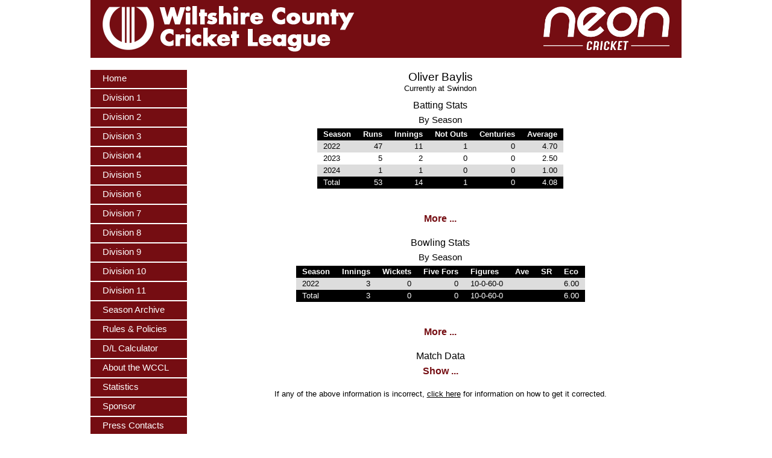

--- FILE ---
content_type: text/html; charset=UTF-8
request_url: http://wccl.org.uk/player_info.php?id=6613
body_size: 31491
content:
			<!DOCTYPE HTML>
			<html>
				<head>
					<meta charset="utf-8">
					<meta name="robots" content="index,follow" />
					<meta name="revisit-after" content="7 days" />
					<meta name="geo.region" content="GB-WIL" />
					<meta name="geo.placename" content="Wiltshire" />
					<meta name="geo.position" content="51.000000;-2.000000" />
					<meta name="ICBM" content="51.0000000, -2.000000" />
					<meta name="viewport" content="initial-scale=1.0">
					<meta name="HandheldFriendly" content="true" />
					<link rel="stylesheet" type="text/css" href="style.css?t=1740219664" />
					<script type="text/javascript" src="ajax.js"></script>
					<script type="text/javascript" src="common.js?t=1717789907"></script>
					<title>Wiltshire County Cricket League</title>
					<link rel="shortcut icon" href="favicon.ico" />
<meta name="keywords" content="Wiltshire County Cricket League" />
<meta name="description" content="Wiltshire County Cricket League" />
				</head>
				<body onLoad="start_page()">
					<div class="page_outer">
						<div class="page_header">
							<img class="wccl" src="images/wccl.png" />
							<img class="mobile_menu" onClick="open_close_mobile_menu()" src="images/menu_button.png" />
							<div class="sponsor">
								<p><a href="sponsor.php"><img src="images/neon_logo.png" /></a></p>
							</div>
						</div>
						<div class="page_body">
							<div class="menu" id="menu">
								<div class="menu_item" onClick="goto_page( 'index.php' )">
<p><a href="index.php">Home</a></p>
</div>
<div class="menu_separator"></div>
<div class="menu_item" onClick="goto_page( 'fixtures.php?preseason=1&id=329' )">
<p><a href="fixtures.php?preseason=1&id=329">Division 1</a></p>
</div>
<div class="menu_separator"></div>
<div class="menu_item" onClick="goto_page( 'fixtures.php?preseason=1&id=332' )">
<p><a href="fixtures.php?preseason=1&id=332">Division 2</a></p>
</div>
<div class="menu_separator"></div>
<div class="menu_item" onClick="goto_page( 'fixtures.php?preseason=1&id=326' )">
<p><a href="fixtures.php?preseason=1&id=326">Division 3</a></p>
</div>
<div class="menu_separator"></div>
<div class="menu_item" onClick="goto_page( 'fixtures.php?preseason=1&id=324' )">
<p><a href="fixtures.php?preseason=1&id=324">Division 4</a></p>
</div>
<div class="menu_separator"></div>
<div class="menu_item" onClick="goto_page( 'fixtures.php?preseason=1&id=334' )">
<p><a href="fixtures.php?preseason=1&id=334">Division 5</a></p>
</div>
<div class="menu_separator"></div>
<div class="menu_item" onClick="goto_page( 'fixtures.php?preseason=1&id=327' )">
<p><a href="fixtures.php?preseason=1&id=327">Division 6</a></p>
</div>
<div class="menu_separator"></div>
<div class="menu_item" onClick="goto_page( 'fixtures.php?preseason=1&id=331' )">
<p><a href="fixtures.php?preseason=1&id=331">Division 7</a></p>
</div>
<div class="menu_separator"></div>
<div class="menu_item" onClick="goto_page( 'fixtures.php?preseason=1&id=330' )">
<p><a href="fixtures.php?preseason=1&id=330">Division 8</a></p>
</div>
<div class="menu_separator"></div>
<div class="menu_item" onClick="goto_page( 'fixtures.php?preseason=1&id=325' )">
<p><a href="fixtures.php?preseason=1&id=325">Division 9</a></p>
</div>
<div class="menu_separator"></div>
<div class="menu_item" onClick="goto_page( 'fixtures.php?preseason=1&id=328' )">
<p><a href="fixtures.php?preseason=1&id=328">Division 10</a></p>
</div>
<div class="menu_separator"></div>
<div class="menu_item" onClick="goto_page( 'fixtures.php?preseason=1&id=333' )">
<p><a href="fixtures.php?preseason=1&id=333">Division 11</a></p>
</div>
<div class="menu_separator"></div>
<div class="menu_item" onClick="goto_page( 'season.php' )">
<p><a href="season.php">Season Archive</a></p>
</div>
<div class="menu_separator"></div>
<div class="menu_item" onClick="goto_page( 'league_rules.php' )">
<p><a href="league_rules.php">Rules &amp; Policies</a></p>
</div>
<div class="menu_separator"></div>
<div class="menu_item" onClick="goto_page( 'dl/' )">
<p><a href="dl/">D/L Calculator</a></p>
</div>
<div class="menu_separator"></div>
<div class="menu_item" onClick="goto_page( 'about.php' )">
<p><a href="about.php">About the WCCL</a></p>
</div>
<div class="menu_separator"></div>
<div class="menu_item" onClick="goto_page( 'statistics.php' )">
<p><a href="statistics.php">Statistics</a></p>
</div>
<div class="menu_separator"></div>
<div class="menu_item" onClick="goto_page( 'sponsor.php' )">
<p><a href="sponsor.php">Sponsor</a></p>
</div>
<div class="menu_separator"></div>
<div class="menu_item" onClick="goto_page( 'press.php' )">
<p><a href="press.php">Press Contacts</a></p>
</div>
<div class="menu_separator"></div>
<div class="menu_item" onClick="goto_page( 'contact_us.php' )">
<p><a href="contact_us.php">Contact the WCCL</a></p>
</div>
<div class="menu_separator"></div>
<div class="menu_item" onClick="goto_page( 'login.php' )">
<p><a href="login.php">Log In</a></p>
</div>
<div class="menu_separator"></div>
							</div>
							<div class="page_body_inner">
								<div class="page_content" style="min-height: 692px">
																		<h1 class="centred_title" style="padding-bottom: 0px">Oliver Baylis</h1>
<p style="text-align: center; padding-bottom: 10px">Currently at Swindon</p>
<h2 class="centred_title">Batting Stats</h2>
<div class="club_member_matches">
<h3 class="centred_title">By Season</h3>
<table class="player_batting_table managed_table" cellpadding=0 cellspacing=0>
<tr class="header_row">
<th>Season</th>
<th>Runs</th>
<th>Inn<span class="display_640px">ings</span></th>
<th class="not_outs"><span class="display_640px">Not Outs</span><span class="no_display_640px">N.O.</span></th>
<th class="centuries"><span class="display_640px">Centuries</span><span class="no_display_640px">100s</span></th>
<th>Ave<span class="display_640px">rage</span></th>
</tr>
<tr class="row1">
<td>2022</td>
<td class="numeric">47</td>
<td class="numeric">11</td>
<td class="not_outs numeric">1</td>
<td class="centuries numeric">0</td>
<td class="numeric">4.70</td>
</tr>
<tr class="row0">
<td>2023</td>
<td class="numeric">5</td>
<td class="numeric">2</td>
<td class="not_outs numeric">0</td>
<td class="centuries numeric">0</td>
<td class="numeric">2.50</td>
</tr>
<tr class="row1">
<td>2024</td>
<td class="numeric">1</td>
<td class="numeric">1</td>
<td class="not_outs numeric">0</td>
<td class="centuries numeric">0</td>
<td class="numeric">1.00</td>
</tr>
<tr class="total_row">
<td>Total</td>
<td class="numeric">53</td>
<td class="numeric">14</td>
<td class="not_outs numeric">1</td>
<td class="centuries numeric">0</td>
<td class="numeric">4.08</td>
</tr>
</table>
</div>
<div class="moreable" id="batting_more">
<div class="club_member_matches">
<h3 class="centred_title">By Team</h3>
<table class="player_batting_table managed_table" cellpadding=0 cellspacing=0>
<tr class="header_row">
<th>Team</th>
<th>Runs</th>
<th>Inn<span class="display_640px">ings</span></th>
<th class="not_outs"><span class="display_640px">Not Outs</span><span class="no_display_640px">N.O.</span></th>
<th class="centuries"><span class="display_640px">Centuries</span><span class="no_display_640px">100s</span></th>
<th>Ave<span class="display_640px">rage</span></th>
</tr>
<tr class="row1">
<td>Swindon 4</td>
<td class="numeric">6</td>
<td class="numeric">2</td>
<td class="not_outs numeric">1</td>
<td class="centuries numeric">0</td>
<td class="numeric">6.00</td>
</tr>
<tr class="row0">
<td>Swindon 5</td>
<td class="numeric">47</td>
<td class="numeric">12</td>
<td class="not_outs numeric">0</td>
<td class="centuries numeric">0</td>
<td class="numeric">3.92</td>
</tr>
<tr class="total_row">
<td>Total</td>
<td class="numeric">53</td>
<td class="numeric">14</td>
<td class="not_outs numeric">1</td>
<td class="centuries numeric">0</td>
<td class="numeric">4.08</td>
</tr>
</table>
</div>
<div class="club_member_matches">
<h3 class="centred_title">By Season & Team</h3>
<table class="player_batting_table managed_table" cellpadding=0 cellspacing=0>
<tr class="header_row">
<th>Season & Team</th>
<th>Runs</th>
<th>Inn<span class="display_640px">ings</span></th>
<th class="not_outs"><span class="display_640px">Not Outs</span><span class="no_display_640px">N.O.</span></th>
<th class="centuries"><span class="display_640px">Centuries</span><span class="no_display_640px">100s</span></th>
<th>Ave<span class="display_640px">rage</span></th>
</tr>
<tr class="row1">
<td>2022 Swindon 4</td>
<td class="numeric">6</td>
<td class="numeric">2</td>
<td class="not_outs numeric">1</td>
<td class="centuries numeric">0</td>
<td class="numeric">6.00</td>
</tr>
<tr class="row0">
<td>2022 Swindon 5</td>
<td class="numeric">41</td>
<td class="numeric">9</td>
<td class="not_outs numeric">0</td>
<td class="centuries numeric">0</td>
<td class="numeric">4.56</td>
</tr>
<tr class="row1">
<td>2023 Swindon 5</td>
<td class="numeric">5</td>
<td class="numeric">2</td>
<td class="not_outs numeric">0</td>
<td class="centuries numeric">0</td>
<td class="numeric">2.50</td>
</tr>
<tr class="row0">
<td>2024 Swindon 5</td>
<td class="numeric">1</td>
<td class="numeric">1</td>
<td class="not_outs numeric">0</td>
<td class="centuries numeric">0</td>
<td class="numeric">1.00</td>
</tr>
<tr class="total_row">
<td>Total</td>
<td class="numeric">53</td>
<td class="numeric">14</td>
<td class="not_outs numeric">1</td>
<td class="centuries numeric">0</td>
<td class="numeric">4.08</td>
</tr>
</table>
</div>
<div class="club_member_matches">
<h3 class="centred_title">By Home/Away</h3>
<table class="player_batting_table managed_table" cellpadding=0 cellspacing=0>
<tr class="header_row">
<th>Home/Away</th>
<th>Runs</th>
<th>Inn<span class="display_640px">ings</span></th>
<th class="not_outs"><span class="display_640px">Not Outs</span><span class="no_display_640px">N.O.</span></th>
<th class="centuries"><span class="display_640px">Centuries</span><span class="no_display_640px">100s</span></th>
<th>Ave<span class="display_640px">rage</span></th>
</tr>
<tr class="row1">
<td>Home</td>
<td class="numeric">39</td>
<td class="numeric">9</td>
<td class="not_outs numeric">0</td>
<td class="centuries numeric">0</td>
<td class="numeric">4.33</td>
</tr>
<tr class="row0">
<td>Away</td>
<td class="numeric">14</td>
<td class="numeric">5</td>
<td class="not_outs numeric">1</td>
<td class="centuries numeric">0</td>
<td class="numeric">3.50</td>
</tr>
<tr class="total_row">
<td>Total</td>
<td class="numeric">53</td>
<td class="numeric">14</td>
<td class="not_outs numeric">1</td>
<td class="centuries numeric">0</td>
<td class="numeric">4.08</td>
</tr>
</table>
</div>
<div class="club_member_matches">
<h3 class="centred_title">By Result</h3>
<table class="player_batting_table managed_table" cellpadding=0 cellspacing=0>
<tr class="header_row">
<th>Result</th>
<th>Runs</th>
<th>Inn<span class="display_640px">ings</span></th>
<th class="not_outs"><span class="display_640px">Not Outs</span><span class="no_display_640px">N.O.</span></th>
<th class="centuries"><span class="display_640px">Centuries</span><span class="no_display_640px">100s</span></th>
<th>Ave<span class="display_640px">rage</span></th>
</tr>
<tr class="row1">
<td>Lost</td>
<td class="numeric">53</td>
<td class="numeric">14</td>
<td class="not_outs numeric">1</td>
<td class="centuries numeric">0</td>
<td class="numeric">4.08</td>
</tr>
<tr class="total_row">
<td>Total</td>
<td class="numeric">53</td>
<td class="numeric">14</td>
<td class="not_outs numeric">1</td>
<td class="centuries numeric">0</td>
<td class="numeric">4.08</td>
</tr>
</table>
</div>
<div class="club_member_matches">
<h3 class="centred_title">By <span class="display_640px">Batting </span>Position</h3>
<table class="player_batting_table managed_table" cellpadding=0 cellspacing=0>
<tr class="header_row">
<th><span class="display_640px">Batting </span>Position</th>
<th>Runs</th>
<th>Inn<span class="display_640px">ings</span></th>
<th class="not_outs"><span class="display_640px">Not Outs</span><span class="no_display_640px">N.O.</span></th>
<th class="centuries"><span class="display_640px">Centuries</span><span class="no_display_640px">100s</span></th>
<th>Ave<span class="display_640px">rage</span></th>
</tr>
<tr class="row1">
<td>1</td>
<td class="numeric">19</td>
<td class="numeric">4</td>
<td class="not_outs numeric">0</td>
<td class="centuries numeric">0</td>
<td class="numeric">4.75</td>
</tr>
<tr class="row0">
<td>2</td>
<td class="numeric">5</td>
<td class="numeric">3</td>
<td class="not_outs numeric">0</td>
<td class="centuries numeric">0</td>
<td class="numeric">1.67</td>
</tr>
<tr class="row1">
<td>3</td>
<td class="numeric">0</td>
<td class="numeric">1</td>
<td class="not_outs numeric">0</td>
<td class="centuries numeric">0</td>
<td class="numeric">0.00</td>
</tr>
<tr class="row0">
<td>4</td>
<td class="numeric">0</td>
<td class="numeric">1</td>
<td class="not_outs numeric">0</td>
<td class="centuries numeric">0</td>
<td class="numeric">0.00</td>
</tr>
<tr class="row1">
<td>5</td>
<td class="numeric">19</td>
<td class="numeric">3</td>
<td class="not_outs numeric">0</td>
<td class="centuries numeric">0</td>
<td class="numeric">6.33</td>
</tr>
<tr class="row0">
<td>9</td>
<td class="numeric">5</td>
<td class="numeric">1</td>
<td class="not_outs numeric">1</td>
<td class="centuries numeric">0</td>
<td class="numeric"></td>
</tr>
<tr class="row1">
<td>11</td>
<td class="numeric">5</td>
<td class="numeric">1</td>
<td class="not_outs numeric">0</td>
<td class="centuries numeric">0</td>
<td class="numeric">5.00</td>
</tr>
<tr class="total_row">
<td>Total</td>
<td class="numeric">53</td>
<td class="numeric">14</td>
<td class="not_outs numeric">1</td>
<td class="centuries numeric">0</td>
<td class="numeric">4.08</td>
</tr>
</table>
</div>
<div class="club_member_matches">
<h3 class="centred_title">By <span class="display_640px">Mode of Dismissal</span><span class="no_display_640px">How Out</span></h3>
<table class="player_batting_table managed_table" cellpadding=0 cellspacing=0>
<tr class="header_row">
<th><span class="display_640px">Mode of Dismissal</span><span class="no_display_640px">How Out</span></th>
<th>Runs</th>
<th>Inn<span class="display_640px">ings</span></th>
<th class="not_outs"><span class="display_640px">Not Outs</span><span class="no_display_640px">N.O.</span></th>
<th class="centuries"><span class="display_640px">Centuries</span><span class="no_display_640px">100s</span></th>
<th>Ave<span class="display_640px">rage</span></th>
</tr>
<tr class="row1">
<td>Not Out</td>
<td class="numeric">5</td>
<td class="numeric">1</td>
<td class="not_outs numeric">1</td>
<td class="centuries numeric">0</td>
<td class="numeric"></td>
</tr>
<tr class="row0">
<td>Bowled</td>
<td class="numeric">20</td>
<td class="numeric">7</td>
<td class="not_outs numeric">0</td>
<td class="centuries numeric">0</td>
<td class="numeric">2.86</td>
</tr>
<tr class="row1">
<td>LBW</td>
<td class="numeric">0</td>
<td class="numeric">1</td>
<td class="not_outs numeric">0</td>
<td class="centuries numeric">0</td>
<td class="numeric">0.00</td>
</tr>
<tr class="row0">
<td>Caught Keeper</td>
<td class="numeric">3</td>
<td class="numeric">1</td>
<td class="not_outs numeric">0</td>
<td class="centuries numeric">0</td>
<td class="numeric">3.00</td>
</tr>
<tr class="row1">
<td>Caught Fielder</td>
<td class="numeric">1</td>
<td class="numeric">2</td>
<td class="not_outs numeric">0</td>
<td class="centuries numeric">0</td>
<td class="numeric">0.50</td>
</tr>
<tr class="row0">
<td>Run Out</td>
<td class="numeric">24</td>
<td class="numeric">2</td>
<td class="not_outs numeric">0</td>
<td class="centuries numeric">0</td>
<td class="numeric">12.00</td>
</tr>
<tr class="total_row">
<td>Total</td>
<td class="numeric">53</td>
<td class="numeric">14</td>
<td class="not_outs numeric">1</td>
<td class="centuries numeric">0</td>
<td class="numeric">4.08</td>
</tr>
</table>
</div>
<p class="more_less" onClick="open_close_more( 'batting' )">Less ...</p>
</div>
<p class="more_less" id="batting_more_less" onClick="open_close_more( 'batting' )">More ...</p>
<h2 class="centred_title">Bowling Stats</h2>
<div class="club_member_matches">
<h3 class="centred_title">By Season</h3>
<table class="player_bowling_table managed_table" cellpadding=0 cellspacing=0>
<tr class="header_row">
<th class="title">Season</th>
<th class="innings">Inn<span class="display_480px">ings</span></th>
<th class="wickets"><span class="display_480px">Wickets</span><span class="no_display_480px">Wkt</span></th>
<th class="five_fors">Five Fors</th>
<th class="figures">Figures</th>
<th class="average">Ave</th>
<th class="strike_rate">SR</th>
<th class="economy">Eco</th>
</tr>
<tr class="row1">
<td class="title">2022</td>
<td class="innings numeric">3</td>
<td class="wickets numeric">0</td>
<td class="five_fors numeric">0</td>
<td class="figures numeric">10-0-60-0</td>
<td class="average numeric"></td>
<td class="strike_rate numeric"></td>
<td class="economy numeric">6.00</td>
</tr>
<tr class="total_row">
<td class="title">Total</td>
<td class="innings numeric">3</td>
<td class="wickets numeric">0</td>
<td class="five_fors numeric">0</td>
<td class="figures numeric">10-0-60-0</td>
<td class="average numeric"></td>
<td class="strike_rate numeric"></td>
<td class="economy numeric">6.00</td>
</tr>
</table>
</div>
<div class="moreable" id="bowling_more">
<div class="club_member_matches">
<h3 class="centred_title">By Team</h3>
<table class="player_bowling_table managed_table" cellpadding=0 cellspacing=0>
<tr class="header_row">
<th class="title">Team</th>
<th class="innings">Inn<span class="display_480px">ings</span></th>
<th class="wickets"><span class="display_480px">Wickets</span><span class="no_display_480px">Wkt</span></th>
<th class="five_fors">Five Fors</th>
<th class="figures">Figures</th>
<th class="average">Ave</th>
<th class="strike_rate">SR</th>
<th class="economy">Eco</th>
</tr>
<tr class="row1">
<td class="title">Swindon 5</td>
<td class="innings numeric">3</td>
<td class="wickets numeric">0</td>
<td class="five_fors numeric">0</td>
<td class="figures numeric">10-0-60-0</td>
<td class="average numeric"></td>
<td class="strike_rate numeric"></td>
<td class="economy numeric">6.00</td>
</tr>
<tr class="total_row">
<td class="title">Total</td>
<td class="innings numeric">3</td>
<td class="wickets numeric">0</td>
<td class="five_fors numeric">0</td>
<td class="figures numeric">10-0-60-0</td>
<td class="average numeric"></td>
<td class="strike_rate numeric"></td>
<td class="economy numeric">6.00</td>
</tr>
</table>
</div>
<div class="club_member_matches">
<h3 class="centred_title">By <span class="display_480px">Season & Team</span><span class="no_display_480px">S/T</span></h3>
<table class="player_bowling_table managed_table" cellpadding=0 cellspacing=0>
<tr class="header_row">
<th class="title"><span class="display_480px">Season & Team</span><span class="no_display_480px">S/T</span></th>
<th class="innings">Inn<span class="display_480px">ings</span></th>
<th class="wickets"><span class="display_480px">Wickets</span><span class="no_display_480px">Wkt</span></th>
<th class="five_fors">Five Fors</th>
<th class="figures">Figures</th>
<th class="average">Ave</th>
<th class="strike_rate">SR</th>
<th class="economy">Eco</th>
</tr>
<tr class="row1">
<td class="title">2022 Swindon 5</td>
<td class="innings numeric">3</td>
<td class="wickets numeric">0</td>
<td class="five_fors numeric">0</td>
<td class="figures numeric">10-0-60-0</td>
<td class="average numeric"></td>
<td class="strike_rate numeric"></td>
<td class="economy numeric">6.00</td>
</tr>
<tr class="total_row">
<td class="title">Total</td>
<td class="innings numeric">3</td>
<td class="wickets numeric">0</td>
<td class="five_fors numeric">0</td>
<td class="figures numeric">10-0-60-0</td>
<td class="average numeric"></td>
<td class="strike_rate numeric"></td>
<td class="economy numeric">6.00</td>
</tr>
</table>
</div>
<div class="club_member_matches">
<h3 class="centred_title">By <span class="display_480px">Home/Away</span><span class="no_display_480px">H/A</span></h3>
<table class="player_bowling_table managed_table" cellpadding=0 cellspacing=0>
<tr class="header_row">
<th class="title"><span class="display_480px">Home/Away</span><span class="no_display_480px">H/A</span></th>
<th class="innings">Inn<span class="display_480px">ings</span></th>
<th class="wickets"><span class="display_480px">Wickets</span><span class="no_display_480px">Wkt</span></th>
<th class="five_fors">Five Fors</th>
<th class="figures">Figures</th>
<th class="average">Ave</th>
<th class="strike_rate">SR</th>
<th class="economy">Eco</th>
</tr>
<tr class="row1">
<td class="title">Home</td>
<td class="innings numeric">1</td>
<td class="wickets numeric">0</td>
<td class="five_fors numeric">0</td>
<td class="figures numeric">3-0-14-0</td>
<td class="average numeric"></td>
<td class="strike_rate numeric"></td>
<td class="economy numeric">4.67</td>
</tr>
<tr class="row0">
<td class="title">Away</td>
<td class="innings numeric">2</td>
<td class="wickets numeric">0</td>
<td class="five_fors numeric">0</td>
<td class="figures numeric">7-0-46-0</td>
<td class="average numeric"></td>
<td class="strike_rate numeric"></td>
<td class="economy numeric">6.57</td>
</tr>
<tr class="total_row">
<td class="title">Total</td>
<td class="innings numeric">3</td>
<td class="wickets numeric">0</td>
<td class="five_fors numeric">0</td>
<td class="figures numeric">10-0-60-0</td>
<td class="average numeric"></td>
<td class="strike_rate numeric"></td>
<td class="economy numeric">6.00</td>
</tr>
</table>
</div>
<div class="club_member_matches">
<h3 class="centred_title">By Result</h3>
<table class="player_bowling_table managed_table" cellpadding=0 cellspacing=0>
<tr class="header_row">
<th class="title">Result</th>
<th class="innings">Inn<span class="display_480px">ings</span></th>
<th class="wickets"><span class="display_480px">Wickets</span><span class="no_display_480px">Wkt</span></th>
<th class="five_fors">Five Fors</th>
<th class="figures">Figures</th>
<th class="average">Ave</th>
<th class="strike_rate">SR</th>
<th class="economy">Eco</th>
</tr>
<tr class="row1">
<td class="title">Lost</td>
<td class="innings numeric">3</td>
<td class="wickets numeric">0</td>
<td class="five_fors numeric">0</td>
<td class="figures numeric">10-0-60-0</td>
<td class="average numeric"></td>
<td class="strike_rate numeric"></td>
<td class="economy numeric">6.00</td>
</tr>
<tr class="total_row">
<td class="title">Total</td>
<td class="innings numeric">3</td>
<td class="wickets numeric">0</td>
<td class="five_fors numeric">0</td>
<td class="figures numeric">10-0-60-0</td>
<td class="average numeric"></td>
<td class="strike_rate numeric"></td>
<td class="economy numeric">6.00</td>
</tr>
</table>
</div>
<div class="club_member_matches">
<h3 class="centred_title">By <span class="display_480px">Bowling Position</span><span class="no_display_480px">Pos</span></h3>
<table class="player_bowling_table managed_table" cellpadding=0 cellspacing=0>
<tr class="header_row">
<th class="title"><span class="display_480px">Bowling Position</span><span class="no_display_480px">Pos</span></th>
<th class="innings">Inn<span class="display_480px">ings</span></th>
<th class="wickets"><span class="display_480px">Wickets</span><span class="no_display_480px">Wkt</span></th>
<th class="five_fors">Five Fors</th>
<th class="figures">Figures</th>
<th class="average">Ave</th>
<th class="strike_rate">SR</th>
<th class="economy">Eco</th>
</tr>
<tr class="row1">
<td class="title">6</td>
<td class="innings numeric">2</td>
<td class="wickets numeric">0</td>
<td class="five_fors numeric">0</td>
<td class="figures numeric">8-0-39-0</td>
<td class="average numeric"></td>
<td class="strike_rate numeric"></td>
<td class="economy numeric">4.88</td>
</tr>
<tr class="row0">
<td class="title">8</td>
<td class="innings numeric">1</td>
<td class="wickets numeric">0</td>
<td class="five_fors numeric">0</td>
<td class="figures numeric">2-0-21-0</td>
<td class="average numeric"></td>
<td class="strike_rate numeric"></td>
<td class="economy numeric">10.50</td>
</tr>
<tr class="total_row">
<td class="title">Total</td>
<td class="innings numeric">3</td>
<td class="wickets numeric">0</td>
<td class="five_fors numeric">0</td>
<td class="figures numeric">10-0-60-0</td>
<td class="average numeric"></td>
<td class="strike_rate numeric"></td>
<td class="economy numeric">6.00</td>
</tr>
</table>
</div>
<p class="more_less" onClick="open_close_more( 'bowling' )">Less ...</p>
</div>
<p class="more_less" id="bowling_more_less" onClick="open_close_more( 'bowling' )">More ...</p>
<h2 class="centred_title">Match Data</h2>
<div class="moreable" id="match_data_more">
<div class="club_member_matches">
<h3 class="centred_title">Matches Played</h3>
<table class="player_match_stats managed_table" cellpadding=0 cellspacing=0>
<tr class="header_row">
<th class="formatted_match_date">Date</th>
<th class="match_description">Match</th>
<th class="batting_position">Pos</th>
<th class="score">Score</th>
<th class="how_out">How Out</th>
<th class="bowling_figures">Bowling</th>
<th class="hattricks">Hattrick?</th>
</tr>
<tr class="row1">
<td class="formatted_match_date">07 May 2022</td>
<td class="match_description">Swindon 5 v Marlborough 4</td>
<td class="batting_position">1</td>
<td class="score">6</td>
<td class="how_out">Run Out</td>
<td class="bowling_figures"></td>
<td class="hattricks">No</td>
</tr>
<tr class="row0">
<td class="formatted_match_date">14 May 2022</td>
<td class="match_description">Royal Wootton Bassett 3 v Swindon 5</td>
<td class="batting_position">1</td>
<td class="score">3</td>
<td class="how_out">Caught Keeper</td>
<td class="bowling_figures">5.0-0-25-0</td>
<td class="hattricks">No</td>
</tr>
<tr class="row1">
<td class="formatted_match_date">21 May 2022</td>
<td class="match_description">Swindon 5 v Wanborough 3</td>
<td class="batting_position">1</td>
<td class="score">9</td>
<td class="how_out">Bowled</td>
<td class="bowling_figures">3.0-0-14-0</td>
<td class="hattricks">No</td>
</tr>
<tr class="row0">
<td class="formatted_match_date">18 Jun 2022</td>
<td class="match_description">Biddestone 3 v Swindon 4</td>
<td class="batting_position">2</td>
<td class="score">1</td>
<td class="how_out">Bowled</td>
<td class="bowling_figures"></td>
<td class="hattricks">No</td>
</tr>
<tr class="row1">
<td class="formatted_match_date">25 Jun 2022</td>
<td class="match_description">Swindon 5 v Wanborough 2</td>
<td class="batting_position">1</td>
<td class="score">1</td>
<td class="how_out">Bowled</td>
<td class="bowling_figures"></td>
<td class="hattricks">No</td>
</tr>
<tr class="row0">
<td class="formatted_match_date">02 Jul 2022</td>
<td class="match_description">Swindon Super Strikers v Swindon 5</td>
<td class="batting_position">2</td>
<td class="score">0</td>
<td class="how_out">Bowled</td>
<td class="bowling_figures">2.0-0-21-0</td>
<td class="hattricks">No</td>
</tr>
<tr class="row1">
<td class="formatted_match_date">16 Jul 2022</td>
<td class="match_description">Swindon 5 v Royal Wootton Bassett 3</td>
<td class="batting_position">3</td>
<td class="score">0</td>
<td class="how_out">Bowled</td>
<td class="bowling_figures"></td>
<td class="hattricks">No</td>
</tr>
<tr class="row0">
<td class="formatted_match_date">30 Jul 2022</td>
<td class="match_description">Swindon 5 v Goatacre 4</td>
<td class="batting_position">2</td>
<td class="score">4</td>
<td class="how_out">Bowled</td>
<td class="bowling_figures"></td>
<td class="hattricks">No</td>
</tr>
<tr class="row1">
<td class="formatted_match_date">13 Aug 2022</td>
<td class="match_description">Swindon 5 v Marlborough 3</td>
<td class="batting_position">5</td>
<td class="score">18</td>
<td class="how_out">Run Out</td>
<td class="bowling_figures"></td>
<td class="hattricks">No</td>
</tr>
<tr class="row0">
<td class="formatted_match_date">27 Aug 2022</td>
<td class="match_description">Bishops Cannings v Swindon 4</td>
<td class="batting_position">9</td>
<td class="score">5</td>
<td class="how_out">Not Out</td>
<td class="bowling_figures"></td>
<td class="hattricks">No</td>
</tr>
<tr class="row1">
<td class="formatted_match_date">03 Sep 2022</td>
<td class="match_description">Swindon 5 v Swindon Super Strikers</td>
<td class="batting_position">4</td>
<td class="score">0</td>
<td class="how_out">LBW</td>
<td class="bowling_figures"></td>
<td class="hattricks">No</td>
</tr>
<tr class="row0">
<td class="formatted_match_date">20 May 2023</td>
<td class="match_description">Swindon 5 v Wanborough 2</td>
<td class="batting_position">5</td>
<td class="score">0</td>
<td class="how_out">Caught Fielder</td>
<td class="bowling_figures"></td>
<td class="hattricks">No</td>
</tr>
<tr class="row1">
<td class="formatted_match_date">19 Aug 2023</td>
<td class="match_description">Swindon Super Strikers 2 v Swindon 5</td>
<td class="batting_position">11</td>
<td class="score">5</td>
<td class="how_out">Bowled</td>
<td class="bowling_figures"></td>
<td class="hattricks">No</td>
</tr>
<tr class="row0">
<td class="formatted_match_date">04 May 2024</td>
<td class="match_description">Swindon 5 v Devizes 3</td>
<td class="batting_position">5</td>
<td class="score">1</td>
<td class="how_out">Caught Fielder</td>
<td class="bowling_figures"></td>
<td class="hattricks">No</td>
</tr>
</table>
</div>
<div class="club_member_matches">
<h3 class="centred_title">Fielding Dismissals</h3>
<table class="player_fielding_dismissals managed_table" cellpadding=0 cellspacing=0>
<tr class="header_row">
<th class="match_date">Date</th>
<th>Match</th>
<th>How Out</th>
<th>Bowler</th>
<th>Batsman</th>
<th class="score">Score</th>
</tr>
<tr class="row1">
<td class="match_date">21 May 2022</td>
<td>Swindon 5 v Wanborough 3</td>
<td>Caught Fielder</td>
<td>Krishna Sharma</td>
<td>Thomas Stepp</td>
<td class="score">5</td>
</tr>
</table>
</div>
<div class="club_member_matches">
<h3 class="centred_title">Matches Umpired</h3>
<p style="text-align: center">No matches umpired</p>
</div>
<p class="more_less" onClick="open_close_more( 'match_data' )">Hide ...</p>
</div>
<p class="more_less" id="match_data_more_less" onClick="open_close_more( 'match_data' )">Show ...</p>
<p style="text-align: center">If any of the above information is incorrect, <a href="stats_correction.php">click here</a> for information on how to get it corrected.</p>
								</div>
							</div>
						</div>
					</div>
<input type="hidden" name="page_type" id="page_type" value=""><input type="hidden" name="page" id="page" value="player_info">				</body>
			</html>


--- FILE ---
content_type: application/javascript
request_url: http://wccl.org.uk/common.js?t=1717789907
body_size: 39884
content:
var page_loaded = false;
var current_division = 0;
var player_selected = new Array( 0, 0 );
var ajax_form_saving = false;
var check_unseconded_proposals_timer = 0;
var sending_contact_form = false;

function goto_page( page )
{
	window.location.href = page;
}

function reload_page_with_param( param_name, param_value )
{
	if ( window.location.href.indexOf( '?' ) == -1 )
	{
		window.location.href += '?' + param_name + '=' + param_value;
	}
	else
	{
		window.location.href += '&' + param_name + '=' + param_value;
	}
}

function set_opacity( opacity_object, opacity_percent )
{
	opacity_object.style.opacity = opacity_percent / 100;
	
	if ( opacity_percent == 100 )
	{
		opacity_object.style.filter = '';
	}
	else
	{
		opacity_object.style.filter = 'progid:DXImageTransform.Microsoft.Alpha(Opacity=' + String( opacity_percent ) + ')';
	}

	if ( opacity_percent == 0 )
	{
		opacity_object.style.visibility = 'hidden';
	}
	else
	{
		opacity_object.style.visibility = 'visible';
	}
}

function set_cookie( cookie_name, value, expiry_days )
{
	var expiry_date = new Date();
	var cookie_value;
	
	expiry_date.setDate( expiry_date.getDate() + expiry_days );
	cookie_value = escape( value ) + ( ( expiry_days == null ) ? "" : "; expires=" + expiry_date.toUTCString() );
	document.cookie = cookie_name + "=" + cookie_value;
}

function get_cookie( required_cookie_name )
{
	var cookie_counter;
	var cookie_name;
	var cookie_value;
	var ARRcookies = document.cookie.split( ";" );

	for ( cookie_counter = 0; cookie_counter < ARRcookies.length; cookie_counter++ )
	{
		cookie_name = ARRcookies[ cookie_counter ].substr( 0, ARRcookies[ cookie_counter ].indexOf( "=" ) );
		cookie_name = cookie_name.replace( /^\s+|\s+$/g, "" );

		cookie_value = ARRcookies[ cookie_counter ].substr( ARRcookies[ cookie_counter ].indexOf( "=" ) + 1 );
		
		if ( cookie_name == required_cookie_name )
		{
			cookie_value = cookie_value.replace( /\+/g, ' ' );
			return unescape( cookie_value );
		}
	}
}

function get_combobox_value( element_id )
{
	element = document.getElementById( element_id );

	return element.options[ element.selectedIndex ].value;
}

function set_combobox_value( combobox_id, new_value )
{
	combobox_element = document.getElementById( combobox_id );

	for ( option_counter = 0; option_counter < combobox_element.options.length; option_counter++ )
	{
		if ( combobox_element.options[ option_counter ].value == new_value )
		{
			combobox_element.selectedIndex = option_counter;
		}
	}
}

function start_page()
{
	if ( page_loaded == false )
	{
		page_loaded = true;

		page_type_value = document.getElementById( 'page_type' ).value;
	}
}

function confirm_delete( item_id, item_description )
{
	if ( window.confirm( 'Are you sure you want to delete this ' + item_description + '?' ) )
	{
		reload_page_with_param( 'delete_id', item_id );
	}
}

function on_change_bat_ave( line )
{
	innings = document.getElementById( 'bat_ave_innings' + line ).value;
	not_outs = document.getElementById( 'bat_ave_not_outs' + line ).value;
	runs = document.getElementById( 'bat_ave_runs' + line ).value;

	if ( ( innings != '' ) && ( not_outs != '' ) && ( runs != '' ) )
	{
		if ( parseInt( innings ) > parseInt( not_outs ) )
		{
			average = Math.round( parseInt( runs ) / ( parseInt( innings ) - parseInt( not_outs ) ) * 100 );

			document.getElementById( 'bat_ave_average' + line ).innerHTML = ( average / 100 );
		}
	}
}

function on_change_bowl_ave( line )
{
	overs = document.getElementById( 'bowl_ave_balls' + line ).value;
	runs = document.getElementById( 'bowl_ave_runs' + line ).value;
	wickets = document.getElementById( 'bowl_ave_wickets' + line ).value;

	if ( ( overs != '' ) && ( runs != '' ) && ( wickets != '' ) )
	{
		balls = Math.floor( overs );
		balls = balls * 6 + ( overs - balls ) * 10;

		if ( balls > 0 )
		{
			average = Math.round( parseInt( runs ) / parseInt( balls ) * 600 );
			document.getElementById( 'bowl_ave_average_economy' + line ).innerHTML = ( average / 100 );
		}

		if ( parseInt( wickets ) > 0 )
		{
			average = Math.round( parseInt( runs ) / parseInt( wickets ) * 100 );
			document.getElementById( 'bowl_ave_average_average' + line ).innerHTML = ( average / 100 );
		}
	}
}

function on_change_no_of_teams()
{
	max_teams = document.getElementById( 'max_no_of_teams' ).value;
	number_of_teams = get_combobox_value( 'no_of_teams' );

	for ( team_counter = 0; team_counter < max_teams; team_counter++ )
	{
		if ( number_of_teams > team_counter )
		{
			document.getElementById( 'team_row' + team_counter ).style.display = 'table-row';
		}
		else
		{
			document.getElementById( 'team_row' + team_counter ).style.display = 'none';
		}
	}
}

function season_entry_add_ground()
{
	div_element = document.getElementById( 'enter_season_add_ground' );

	if ( div_element.style.display == 'block' )
	{
		div_element.style.display = 'none';
	}
	else
	{
		div_element.style.display = 'block';
	}
}

function on_enter_season_back()
{
	document.getElementById( 'action' ).value = 0;
	document.getElementById( 'season_entry_form' ).submit();
}

function on_change_division( team_id )
{
	current_division = get_combobox_value( 'division' + team_id );
}

function on_click_division_team( team_id )
{
	set_combobox_value( 'division' + team_id, current_division );
}

function on_change_result()
{
	selected_result = get_combobox_value( 'result_code' );

	if ( ( selected_result == 1 ) || ( selected_result == 3 ) )
	{
		document.getElementById( 'batted_first' ).disabled = false;

		on_change_batted_first();
	}
	else
	{
		document.getElementById( 'batted_first' ).disabled = true;
		document.getElementById( 'rain_affected' ).disabled = true;
		document.getElementById( 'batted_first_overs_available' ).disabled = true;
		document.getElementById( 'batted_second_overs_available' ).disabled = true;

		tie_target_element = document.getElementById( 'tie_target' );

		if ( tie_target_element != null )
		{
			tie_target_element.disabled = true;
		}
	}
}

function on_change_batted_first()
{
	selected_batted_first = get_combobox_value( 'batted_first' );

	tie_target_element = document.getElementById( 'tie_target' );

	if ( selected_batted_first == -1 )
	{
		document.getElementById( 'rain_affected' ).disabled = true;
		document.getElementById( 'batted_first_overs_available' ).disabled = true;
		document.getElementById( 'batted_second_overs_available' ).disabled = true;
		
		if ( tie_target_element != null )
		{
			tie_target_element.disabled = true;
		}
	}
	else
	{
		document.getElementById( 'rain_affected' ).disabled = false;

		on_change_rain_affected();
	}

	batted_second_name_dl_element = document.getElementById( 'batted_second_name_dl' );

	if ( selected_batted_first != 0 )
	{
		document.getElementById( 'batted_first_name' ).innerHTML = document.getElementById( 'home_team_name' ).innerHTML;
		document.getElementById( 'batted_second_name' ).innerHTML = document.getElementById( 'away_team_name' ).innerHTML;

		if ( batted_second_name_dl_element != null )
		{
			document.getElementById( 'batted_second_name_dl' ).innerHTML = document.getElementById( 'away_team_name' ).innerHTML;
		}
	}
	else
	{
		document.getElementById( 'batted_first_name' ).innerHTML = document.getElementById( 'away_team_name' ).innerHTML;
		document.getElementById( 'batted_second_name' ).innerHTML = document.getElementById( 'home_team_name' ).innerHTML;

		if ( batted_second_name_dl_element != null )
		{
			document.getElementById( 'batted_second_name_dl' ).innerHTML = document.getElementById( 'home_team_name' ).innerHTML;
		}
	}
}

function on_change_rain_affected()
{
	tie_target_element = document.getElementById( 'tie_target' );

	if ( document.getElementById( 'rain_affected' ).checked )
	{
		document.getElementById( 'batted_first_overs_available' ).disabled = false;
		document.getElementById( 'batted_second_overs_available' ).disabled = false;

		if ( tie_target_element != null )
		{
			tie_target_element.disabled = false;
		}
	}
	else
	{
		document.getElementById( 'batted_first_overs_available' ).disabled = true;
		document.getElementById( 'batted_second_overs_available' ).disabled = true;

		if ( tie_target_element != null )
		{
			tie_target_element.disabled = true;
		}
	}
}

function on_enter_result_back()
{
	document.getElementById( 'action' ).value = 0;
	document.getElementById( 'result_form' ).submit();
}

function on_enter_result2_back()
{
	document.getElementById( 'action' ).value = 0;
	document.getElementById( 'result_form' ).submit();
}

function on_enter_result3_back()
{
	document.getElementById( 'action' ).value = 0;
	document.getElementById( 'result_form' ).submit();
}

function on_click_confirm_radio()
{
	overview_correct_element = document.getElementById( 'overview_correct0' );
	team_1_correct_element = document.getElementById( 'team_1_correct0' );
	team_0_correct_element = document.getElementById( 'team_0_correct0' );
	scorecard_1_correct_element = document.getElementById( 'scorecard_1_correct0' );
	scorecard_0_correct_element = document.getElementById( 'scorecard_0_correct0' );
	match_officials_correct_element = document.getElementById( 'match_officials_correct0' );

	all_ok = true;

	if ( overview_correct_element.checked )
	{
		all_ok = false;
	}

	if ( ( team_1_correct_element != null ) && ( team_1_correct_element.checked ) )
	{
		all_ok = false;
	}

	if ( ( team_0_correct_element != null ) && ( team_0_correct_element.checked ) )
	{
		all_ok = false;
	}

	if ( ( scorecard_1_correct_element != null ) && ( scorecard_1_correct_element.checked ) )
	{
		all_ok = false;
	}

	if ( ( scorecard_0_correct_element != null ) && ( scorecard_0_correct_element.checked ) )
	{
		all_ok = false;
	}

	if ( ( match_officials_correct_element != null ) && ( match_officials_correct_element.checked ) )
	{
		all_ok = false;
	}

	if ( all_ok )
	{
		document.getElementById( 'Submit' ).value = 'Confirm';
	}
	else
	{
		document.getElementById( 'Submit' ).value = 'Next';
	}
}

function on_pitch_marks_back()
{
	document.getElementById( 'action' ).value = 0;
	document.getElementById( 'result_form' ).submit();
}

function on_click_umpires( is_home, is_umpire_provided )
{
	if ( is_home == 1 )
	{
		$prefix = 'home';
	}
	else
	{
		$prefix = 'away';
	}

	qualified_umpire_points = document.getElementById( 'is_qualified_umpire_points' ).value;

	if ( is_umpire_provided )
	{
		document.getElementById( $prefix + '_player_details' ).style.display = 'none';

		if ( qualified_umpire_points == 1 )
		{
			document.getElementById( $prefix + '_umpire_details' ).style.display = 'table-row';
		}
	}
	else
	{
		document.getElementById( $prefix + '_player_details' ).style.display = 'table-row';
		document.getElementById( $prefix + '_umpire_details' ).style.display = 'none';
	}
}

function on_click_player( is_home, player_index )
{
	if ( player_index > 10 )
	{
		player_index = 0;
	}

	current_player = player_selected[ is_home ];

	document.getElementById( 'player_' + is_home + '_' + current_player + '_row' ).className = '';

	player_selected[ is_home ] = player_index;

	document.getElementById( 'player_' + is_home + '_' + player_index + '_row' ).className = 'selected_player';
}

function select_player( is_home, player_id )
{
	player_name = document.getElementById( 'club_member' + is_home + '_' + player_id ).innerHTML;

	current_player = player_selected[ is_home ];

	document.getElementById( 'player_' + is_home + '_' + current_player ).innerHTML = player_name;

	document.getElementById( 'player_id_' + is_home + '_' + current_player ).value = player_id;

	on_click_player( is_home, current_player + 1 );
}

function on_click_add_new_player( is_home )
{
	first_name = document.getElementById( 'first_name' + is_home ).value;
	surname = document.getElementById( 'surname' + is_home ).value;

	if ( ( first_name == '' ) || ( surname == '' ) )
	{
		window.alert( 'Please enter the first name and surname for the new player' );
	}
	else
	{
		new_player_name = first_name + ' ' + surname;

		player_found = false;

		if ( document.getElementById( 'player_ids' + is_home ).value != '' )
		{
			player_id_list = document.getElementById( 'player_ids' + is_home ).value.split( '|' );

			for ( player_counter = 0; player_counter < player_id_list.length; player_counter++ )
			{
				if ( new_player_name.toLowerCase() == document.getElementById( 'club_member' + is_home + '_' + 
														player_id_list[ player_counter ] ).innerHTML.toLowerCase() )
				{
					player_found = true;
				}
			}
		}

		if ( player_found )
		{
			window.alert( new_player_name + ' is already in your squad. Please click his name in the list, rather than adding him as a new player.' );
		}
		else
		{
			current_player = player_selected[ is_home ];

			document.getElementById( 'player_' + is_home + '_' + current_player ).innerHTML = new_player_name;

			document.getElementById( 'player_id_' + is_home + '_' + current_player ).value = 'NEW';
			document.getElementById( 'player_first_name_' + is_home + '_' + current_player ).value = first_name;
			document.getElementById( 'player_surname_' + is_home + '_' + current_player ).value = surname;

			document.getElementById( 'first_name' + is_home ).value = '';
			document.getElementById( 'surname' + is_home ).value = '';

			on_click_player( is_home, current_player + 1 );
		}
	}	
}

function on_click_unknown_player( is_home )
{
	current_player = player_selected[ is_home ];

	document.getElementById( 'player_' + is_home + '_' + current_player ).innerHTML = 'Unknown';

	document.getElementById( 'player_id_' + is_home + '_' + current_player ).value = 'UNKNOWN';

	on_click_player( is_home, current_player + 1 );
}

function on_click_missing_player( is_home )
{
	current_player = player_selected[ is_home ];

	document.getElementById( 'player_' + is_home + '_' + current_player ).innerHTML = 'No Player';

	document.getElementById( 'player_id_' + is_home + '_' + current_player ).value = 'MISSING';

	on_click_player( is_home, current_player + 1 );
}

function check_and_save_scorecard3()
{
	var ajax_post_data = new Array();
	var form_element = document.getElementById( 'players_form' );
	var element_counter;

	if ( ajax_form_saving == false )
	{
		ajax_form_saving = true;

		for ( element_counter = 0; element_counter < form_element.length; element_counter++ )
		{
			input_element = form_element.elements[ element_counter ];

			if ( input_element.type == 'hidden' )
			{
				ajax_post_data[ input_element.name ] = input_element.value;
			}
		}

		get_ajax_data( 'check_scorecard3.php', ajax_post_data, on_scorecard3_checked );
	}
}

function on_scorecard3_checked( data )
{
	ajax_form_saving = false;

	fields = data.split( '|' );

	if ( fields[ 0 ] == '0' )
	{
		// Error
		message = 'Please correct the following errors:';

		for ( message_counter = 1; message_counter < fields.length; message_counter++ )
		{
			message += "\r\n" + fields[ message_counter ];
		}

		window.alert( message );
	}
	else if ( fields[ 0 ] == '1' )
	{
		// Warning
		message = 'Please check the following:';

		for ( message_counter = 1; message_counter < fields.length; message_counter++ )
		{
			message += "\r\n" + fields[ message_counter ];
		}

		message += "\r\n" + 'Please click Cancel to correct any of these issues, or OK to proceed';

		if ( window.confirm( message ) )
		{
			document.getElementById( 'players_form' ).submit();
		}
	}
	else if ( fields[ 0 ] == '2' )
	{
		// OK
		document.getElementById( 'players_form' ).submit();
	}
	else
	{
		// Internal error
		window.alert( data );
	}
}

/*
	$modes_of_dismissal = array( 0 => 'Did Not Bat', 1 => 'Not Out', 2 => 'Bowled', 3 => 'LBW', 4 => 'Caught Keeper', 
								 5 => 'Caught Fielder', 6 => 'Stumped', 7 => 'Run Out', 8 => 'Hit Wicket', 9 => 'Hit Ball Twice', 
								 10 => 'Obstructing the Field', 11 => 'Timed Out', 12 => 'Retired', 13 =>'Retired Hurt' );
*/

function on_change_how_out()
{
	wicket_count = 0;

	for ( batsman_counter = 0; batsman_counter < 11; batsman_counter++ )
	{
		how_out = get_combobox_value( 'how_out' + batsman_counter );

		disable_fielder = true;
		disable_bowler = true;
		disable_score = true;

		if ( ( how_out == 1 ) 
		  || ( how_out == 9 )
		  || ( how_out == 10 )
		  || ( how_out == 11 )
		  || ( how_out == 12 )
		  || ( how_out == 13 ) )
		{
			disable_score = false;
		}
		else if ( ( how_out == 2 ) 
		       || ( how_out == 3 )
		       || ( how_out == 8 ) )
		{
			disable_bowler = false;
			disable_score = false;
		}
		else if ( ( how_out == 4 ) 
		       || ( how_out == 5 )
		       || ( how_out == 6 ) )
		{
			disable_fielder = false;
			disable_bowler = false;
			disable_score = false;
		}
		else if ( how_out == 7 )
		{
			disable_fielder = false;
			disable_score = false;
		}

		document.getElementById( 'fielder' + batsman_counter ).disabled = disable_fielder;
		document.getElementById( 'bowler' + batsman_counter ).disabled = disable_bowler;
		document.getElementById( 'score' + batsman_counter ).disabled = disable_score;

		if ( ( how_out != 0 )
		  && ( how_out != 1 )
		  && ( how_out != 13 ) )
		{
			wicket_count++;
		}
	}

	document.getElementById( 'wickets' ).value = wicket_count;
}

function on_change_batsman_number( batsman_index )
{
	selected_batsman = get_combobox_value( 'batsman_number' + batsman_index );

	batting_numbers = new Array();

	for ( batsman_counter = 0; batsman_counter < 11; batsman_counter++ )
	{
		batting_numbers[ batsman_counter + 1 ] = 0;
	}

	switch_batsman_index = -1;

	for ( batsman_counter = 0; batsman_counter < 11; batsman_counter++ )
	{
		batsman_number = get_combobox_value( 'batsman_number' + batsman_counter );

		if ( ( batsman_number == selected_batsman )
		  && ( batsman_counter != batsman_index ) )
		{
			switch_batsman_index = batsman_counter;
		}

		batting_numbers[ batsman_number ] = 1;
	}

	for ( batsman_counter = 0; batsman_counter < 11; batsman_counter++ )
	{
		if ( ( switch_batsman_index != -1 )
		  && ( batting_numbers[ batsman_counter + 1 ] == 0 ) )
		{
			set_combobox_value( 'batsman_number' + switch_batsman_index, batsman_counter + 1 );
		}
	}
}

function on_change_bowler()
{
	wicket_count = new Array();

	for ( bowler_counter = 0; bowler_counter < 11; bowler_counter++ )
	{
		wicket_count[ bowler_counter ] = 0;
	}
	

	for ( batsman_counter = 0; batsman_counter < 11; batsman_counter++ )
	{
		bowler_combobox = document.getElementById( 'bowler' + batsman_counter );
		bowler_index = bowler_combobox.options[ bowler_combobox.selectedIndex ].value;

		if ( ( bowler_combobox.disabled == false )
		  && ( bowler_index != '' ) )
		{
			wicket_count[ bowler_index ]++;
		}
	}

	for ( bowler_counter = 0; bowler_counter < 11; bowler_counter++ )
	{
		bowler_index = get_combobox_value( 'bowler_name' + bowler_counter );

		if ( bowler_index != '' )
		{
			document.getElementById( 'wickets' + bowler_counter ).value = wicket_count[ bowler_index ];

			if ( wicket_count[ bowler_index ] < 3 )
			{
				set_combobox_value( 'hattrick' + bowler_counter, 0 );
			}
		}
	}
}

function on_change_runs()
{
	total_runs = get_integer_value( 'extras' );

	for ( batsman_counter = 0; batsman_counter < 11; batsman_counter++ )
	{
		total_runs += get_integer_value( 'score' + batsman_counter );
	}

	document.getElementById( 'total' ).value = total_runs;
}

function on_change_extras()
{
	total_extras = get_integer_value( 'byes' )
				   + get_integer_value( 'leg_byes' )
				   + get_integer_value( 'wides' )
				   + get_integer_value( 'no_balls' );

	document.getElementById( 'extras' ).value = total_extras;

	on_change_runs();
}

function get_integer_value( element_id )
{
	if ( document.getElementById( element_id ).disabled )
	{
		integer_value = 0;
	}
	else
	{
		element_value = document.getElementById( element_id ).value;

		if ( element_value == '' )
		{
			integer_value = 0;
		}
		else
		{
			integer_value = parseInt( element_value );
		}
	}

	return integer_value;
}

function check_and_save_scorecard4()
{
	var ajax_post_data = new Array();
	var form_element = document.getElementById( 'innings_form' );
	var element_counter;

	if ( ajax_form_saving == false )
	{
		ajax_form_saving = true;

		for ( element_counter = 0; element_counter < form_element.length; element_counter++ )
		{
			input_element = form_element.elements[ element_counter ];

			if ( ( input_element.type == 'hidden' )
			  || ( input_element.type == 'text' ) )
			{
				ajax_post_data[ input_element.name ] = input_element.value;
			}
			else if ( input_element.type == 'select-one' )
			{
				ajax_post_data[ input_element.name ] = input_element.options[ input_element.selectedIndex ].value;
			}
		}

		get_ajax_data( 'check_scorecard4.php', ajax_post_data, on_scorecard4_checked );
	}
}

function on_scorecard4_checked( data )
{
	ajax_form_saving = false;

	fields = data.split( '|' );

	if ( fields[ 0 ] == '0' )
	{
		// Error
		message = 'Please correct the following errors:';

		for ( message_counter = 1; message_counter < fields.length; message_counter++ )
		{
			message += "\r\n" + fields[ message_counter ];
		}

		window.alert( message );
	}
	else if ( fields[ 0 ] == '1' )
	{
		// Warning
		message = 'Please check the following:';

		for ( message_counter = 1; message_counter < fields.length; message_counter++ )
		{
			message += "\r\n" + fields[ message_counter ];
		}

		message += "\r\n" + 'Please click Cancel to correct any of these issues, or OK to proceed';

		if ( window.confirm( message ) )
		{
			document.getElementById( 'innings_form' ).submit();
		}
	}
	else if ( fields[ 0 ] == '2' )
	{
		// OK
		document.getElementById( 'innings_form' ).submit();
	}
	else
	{
		// Internal error
		window.alert( data );
	}
}

function on_enter_scorecard_back_button( form_name )
{
	document.getElementById( 'action' ).value = 0;
	document.getElementById( form_name ).submit();
}

function on_click_keeper( is_first_innings, is_keeper )
{
	catches_div = document.getElementById( 'catches_table' + is_first_innings );

	if ( is_keeper == 1 )
	{
		catches_div.style.display = 'none';
	}
	else
	{
		catches_div.style.display = 'block';
	}
}

function on_merge_players_change_club()
{
	var ajax_post_data = new Array();

	club_id = get_combobox_value( 'club_id' );

	if ( club_id != '' )
	{
		ajax_post_data[ 'club_id' ] = club_id;
		
		get_ajax_data( 'get_club_members.php', ajax_post_data, on_merge_players_club_members );
	}
}

function on_merge_players_club_members( data )
{
	document.getElementById( 'player1_cell' ).innerHTML = data.replace( '###', '1' );
	document.getElementById( 'player2_cell' ).innerHTML = data.replace( '###', '2' );
}

function on_change_update_club_member_action()
{
	selected_action = get_combobox_value( 'action' );

	document.getElementById( 'player_to_update_row' ).style.display = ( selected_action != 0 ) ? 'table-row' : 'none';
	document.getElementById( 'first_name_row' ).style.display = ( selected_action == 1 ) ? 'table-row' : 'none';
	document.getElementById( 'surname_row' ).style.display = ( selected_action == 1 ) ? 'table-row' : 'none';
	document.getElementById( 'merge_row' ).style.display = ( selected_action == 2 ) ? 'table-row' : 'none';

	if ( selected_action == 1 )
	{
		document.getElementById( 'player_to_update_label' ).innerHTML = 'Player to update';
	}
	else if ( selected_action == 2 )
	{
		document.getElementById( 'player_to_update_label' ).innerHTML = 'Player to keep';
	}
	else if ( selected_action == 3 )
	{
		document.getElementById( 'player_to_update_label' ).innerHTML = 'Player to deactivate';
	}
}

function on_change_player_to_update()
{
	player_id = get_combobox_value( 'player_to_update' );

	if ( player_id == '' )
	{
		document.getElementById( 'first_name' ).value = '';
		document.getElementById( 'surname' ).value = '';
	}
	else
	{
		document.getElementById( 'first_name' ).value = document.getElementById( 'first_name_' + player_id ).value;
		document.getElementById( 'surname' ).value = document.getElementById( 'surname_' + player_id ).value;
	}
}

function reset_update_club_member_form()
{
	set_combobox_value( 'action', 0 );
	set_combobox_value( 'player_to_update', '' );

	document.getElementById( 'first_name' ).value = '';
	document.getElementById( 'surname' ).value = '';

	set_combobox_value( 'player_to_merge', '' );

	document.getElementById( 'notes' ).value = '';

	on_change_update_club_member_action();
}

function on_change_player_stats_team()
{
	document.getElementById( 'player_stats_form' ).submit();
}

function select_club_officer_action( action_code )
{
	document.getElementById( 'action' ).value = action_code;

	if ( action_code == 1 )
	{
		document.getElementById( 'handbook_entry_form' ).submit();
	}
	else if ( action_code == 2 )
	{
		document.getElementById( 'handbook_person_selector' ).style.display = 'block';

		on_change_handbook_person();

		document.getElementById( 'save_button' ).style.display = 'block';
	}
	else if ( action_code == 3 )
	{
		document.getElementById( 'handbook_person_details' ).style.display = 'block';
		document.getElementById( 'handbook_person_selector' ).style.display = 'none';
		document.getElementById( 'save_button' ).style.display = 'block';
	}
}

function on_change_handbook_person()
{
	person_id = get_combobox_value( 'handbook_person' );

	if ( person_id == 'X' )
	{
		document.getElementById( 'first_name' ).value = '';
		document.getElementById( 'surname' ).value = '';
		document.getElementById( 'address1' ).value = '';
		document.getElementById( 'address2' ).value = '';
		document.getElementById( 'address3' ).value = '';
		document.getElementById( 'address4' ).value = '';
		document.getElementById( 'postcode' ).value = '';
		document.getElementById( 'phone' ).value = '';
		document.getElementById( 'email' ).value = '';

		document.getElementById( 'handbook_person_details' ).style.display = 'block';
	}
	else
	{
		document.getElementById( 'handbook_person_details' ).style.display = 'none';
	}
}

function on_change_main_pitch()
{
	main_pitch_element = document.getElementById( 'main_pitch_id' );

	display_handbook_fields = false;

	if ( main_pitch_element.type == 'hidden' )
	{
		display_handbook_fields = true;
	}
	else if ( get_combobox_value( 'main_pitch_id' ) == '' )
	{
		display_handbook_fields = true;
	}

	if ( display_handbook_fields )
	{
		document.getElementById( 'postcode_row' ).style.display = 'table-row';
		document.getElementById( 'directions_row' ).style.display = 'table-row';
		document.getElementById( 'handbook_notes_row' ).style.display = 'table-row';
		document.getElementById( 'no_handbook_row' ).style.display = 'none';
	}
	else
	{
		document.getElementById( 'postcode_row' ).style.display = 'none';
		document.getElementById( 'directions_row' ).style.display = 'none';
		document.getElementById( 'handbook_notes_row' ).style.display = 'none';
		document.getElementById( 'no_handbook_row' ).style.display = 'table-row';
	}
}

function on_change_artificial_pitch()
{
	if ( document.getElementById( 'has_artificial_wicket' ).checked )
	{
		display_setting = 'table-row';
	}
	else
	{
		display_setting = 'none';
	}
	
	table_element = document.getElementById( 'ground_details_table' );

	for ( row_counter = 0; row_counter < table_element.rows.length; row_counter++ )
	{
		if ( table_element.rows[ row_counter ].id.substr( 0, 5 ) == 'team_' )
		{
			table_element.rows[ row_counter ].style.display = display_setting;
		}
	}
}

function remove_play_cricket_id( club_member_id )
{
	window.location.href = 'modify_club_member.php?id=' + club_member_id + '&remove_play_cricket_id=1';
}

function show_login()
{
	document.getElementById( 'login_message' ).style.display = 'none';
	document.getElementById( 'login_form' ).style.display = 'table';
}

function open_close_more( div_id )
{
	main_div = document.getElementById( div_id + '_more' );

	if ( main_div.style.display == 'block' )
	{
		main_div.style.display = 'none';
		document.getElementById( div_id + '_more_less' ).style.display = 'block';
	}
	else
	{
		main_div.style.display = 'block';
		document.getElementById( div_id + '_more_less' ).style.display = 'none';
	}
}

function open_close_season_stats( table_id )
{
	main_div = document.getElementById( table_id + '_div' );

	if ( main_div.className == 'season_stats_outer' )
	{
		main_div.className = 'season_stats_outer season_stats_outer_show_extended';
		document.getElementById( table_id + '_control' ).innerHTML = 'Less ...';
	}
	else
	{
		main_div.className = 'season_stats_outer';
		document.getElementById( table_id + '_control' ).innerHTML = 'More ...';
	}
}

function change_current_season( new_season )
{
	current_season = document.getElementById( 'current_season' ).value;

	if ( new_season == current_season )
	{
		window.alert( 'This is already the current season!' );
	}
	else
	{
		document.getElementById( 'new_current_season' ).value = new_season;

		document.getElementById( 'change_current_season' ).style.display = 'block';
	}
}

function confirm_change_season( update )
{
	document.getElementById( 'update_records' ).value = update;

	document.getElementById( 'change_current_season_form' ).submit();
}

function cancel_change_season()
{
	document.getElementById( 'change_current_season' ).style.display = 'none';
}

function open_close_mobile_menu()
{
	menu_element = document.getElementById( 'menu' );

	if ( menu_element.style.display == 'block' )
	{
		menu_element.style.display = '';
	}
	else
	{
		menu_element.style.display = 'block';
	}
}

function confirm_delete_loan_request( request_id )
{
	if ( window.confirm( 'Are you sure you want to delete this request' ) )
	{
		window.location.href = 'modify_loan_player_request.php?delete_id=' + request_id;
	}
}

function on_change_loan_club( is_home )
{
	var ajax_post_data = new Array();

	loan_club_id = get_combobox_value( 'loan_club' + is_home );

	select_element = document.getElementById( 'loan_player' + is_home );

	while ( select_element.options.length > 0 )
	{
		select_element.remove( select_element.options.length - 1 );
	}

	if ( loan_club_id != '' )
	{
		ajax_post_data[ 'club_id' ] = loan_club_id;
		ajax_post_data[ 'is_home' ] = is_home;

		get_ajax_data( 'get_club_members_loan.php', ajax_post_data, on_loan_club_members );
	}
}

function on_loan_club_members( data )
{
	fields = data.split( '|' );

	is_home = fields[ 0 ];

	select_element = document.getElementById( 'loan_player' + is_home );

	field_counter = 1;

	while ( field_counter < fields.length )
	{
		club_member_id = fields[ field_counter ];
		club_member_name = fields[ field_counter + 1 ];

		select_element.options.add( new Option( club_member_name, club_member_id ) );

		field_counter += 2;
	}
}

function on_click_add_loan_player( is_home )
{
	select_element = document.getElementById( 'loan_player' + is_home );
	selected_player_id = select_element.options[ select_element.selectedIndex ].value;
	selected_player_name = select_element.options[ select_element.selectedIndex ].text;

	current_player = player_selected[ is_home ];

	document.getElementById( 'player_' + is_home + '_' + current_player ).innerHTML = selected_player_name;

	document.getElementById( 'player_id_' + is_home + '_' + current_player ).value = selected_player_id;

	on_click_player( is_home, current_player + 1 );
}

function confirm_delete_home_page_message( message_id )
{
	confirm_delete( message_id, 'home page message' );
}

function start_check_meeting_comments()
{
	window.setInterval( 'on_check_meeting_comments_timer()', 5000 );
}

function on_check_meeting_comments_timer()
{
	var ajax_post_data = new Array();

	ajax_post_data[ 'max_comment_id' ] = document.getElementById( 'max_comment_id' ).value;
	ajax_post_data[ 'meeting_id' ] = document.getElementById( 'meeting_id' ).value;
	ajax_post_data[ 'manage_meetings' ] = document.getElementById( 'manage_meetings' ).value;
		
	get_ajax_data( 'get_meeting_comment_updates.php', ajax_post_data, on_meeting_comment_updates );
}

function on_meeting_comment_updates( data )
{
	fields = data.split( '|' );

	if ( fields.length != 2 )
	{
		// Error
	}
	else
	{
		max_id = parseInt( fields[ 0 ] );

		if ( max_id != parseInt( document.getElementById( 'max_comment_id' ).value ) )
		{
			document.getElementById( 'max_comment_id' ).value = max_id;

			document.getElementById( 'meeting_comments' ).innerHTML = fields[ 1 ];
		}
	}
}

function start_check_attendee_comments()
{
	window.setInterval( 'on_check_attendee_comments_timer()', 10000 );
}

function on_check_attendee_comments_timer()
{
	var ajax_post_data = new Array();

	ajax_post_data[ 'comment_count' ] = document.getElementById( 'comment_count' ).value;

	if ( parseInt( ajax_post_data[ 'comment_count' ] ) > 0 )
	{
		get_ajax_data( 'get_attendee_comment_updates.php', ajax_post_data, on_attendee_comment_updates );
	}
}

function on_attendee_comment_updates( data )
{
	fields = data.split( '|' );

	if ( fields.length != 2 )
	{
		// Error
	}
	else
	{
		max_id = parseInt( fields[ 0 ] );

		if ( max_id != parseInt( document.getElementById( 'comment_count' ).value ) )
		{
			document.getElementById( 'comment_count' ).value = max_id;

			document.getElementById( 'attendee_comments' ).innerHTML = fields[ 1 ];
		}
	}
}

function start_check_unseconded_proposals()
{
	check_unseconded_proposals_timer = window.setInterval( 'on_check_unseconded_proposals_timer()', 10000 );
}

function on_check_unseconded_proposals_timer()
{
	var ajax_post_data = new Array();

	ajax_post_data[ 'unseconded_proposals' ] = document.getElementById( 'unseconded_proposals' ).value;

	get_ajax_data( 'get_seconded_proposals.php', ajax_post_data, on_seconded_proposals );
}

function on_seconded_proposals( data )
{
	if ( data == '' )
	{
		// No updates
	}
	else
	{
		fields = data.split( '|' );

		if ( fields.length != 3 )
		{
			// Error
		}
		else
		{
			document.getElementById( 'unseconded_proposals' ).value = fields[ 1 ];

			if ( fields[ 1 ] == '' )
			{
				window.clearInterval( check_unseconded_proposals_timer );
				check_unseconded_proposals_timer = 0;
			}

			document.getElementById( 'meeting_proposal' + fields[ 0 ] ).innerHTML = fields[ 2 ];

			// Check if there's another update
			if ( fields[ 1 ] != '' )
			{
				on_check_unseconded_proposals_timer();
			}
		}
	}
}

function confirm_delete_meeting_document( document_id )
{
	confirm_delete( document_id, 'document' );
}

function on_click_all_divisions()
{
	check_all = document.getElementById( 'all_divisions' ).checked;

	division_ids = document.getElementById( 'division_list' ).value.split( '|' );

	for ( division_counter = 0; division_counter < division_ids.length; division_counter++ )
	{
		document.getElementById( 'division' + division_ids[ division_counter ] ).checked = check_all;
	}
}

function on_click_division( division_id )
{
	if ( document.getElementById( 'division' + division_id ).checked == false )
	{
		document.getElementById( 'all_divisions' ).checked = false;
	}
}

function on_generate_email_list()
{
	var ajax_post_data = new Array();
	var form_element = document.getElementById( 'generate_email_list_form' );

	for ( element_counter = 0; element_counter < form_element.length; element_counter++ )
	{
		input_element = form_element.elements[ element_counter ];

		if ( ( input_element.type == 'checkbox' )
		  && ( input_element.checked ) )
		{
			ajax_post_data[ input_element.name ] = 1;
		}
	}

	get_ajax_data( 'get_email_list.php', ajax_post_data, on_email_list );
}

function on_email_list( data )
{
	document.getElementById( 'email_list_results' ).innerHTML = data;
}

function send_contact_form()
{
	var ajax_post_data = new Array();

	if ( sending_contact_form == false )
	{
		sending_contact_form = true;

		ajax_post_data[ 'name' ] = document.getElementById( 'name' ).value;
		ajax_post_data[ 'email' ] = document.getElementById( 'email' ).value;
		ajax_post_data[ 'club' ] = document.getElementById( 'club' ).value;
		ajax_post_data[ 'subject' ] = document.getElementById( 'subject' ).value;
		ajax_post_data[ 'message' ] = document.getElementById( 'message' ).value;

		get_ajax_data( 'send_contact_form.php', ajax_post_data, on_contact_form_sent );
	}
}

function on_contact_form_sent( data )
{
	fields = data.split( '|' );

	if ( fields.length < 2 )
	{
		window.alert( data );
	}
	else
	{
		window.alert( fields[ 1 ] );

		if ( fields[ 0 ] != '' )
		{
			focus_field = document.getElementById( fields[ 0 ] );

			if ( focus_field != null )
			{
				focus_field.focus();
			}
		}
	}

	sending_contact_form = false;
}

function on_change_league_contact_section()
{
	selected_section = get_combobox_value( 'section' );

	if ( selected_section == 3 )
	{
		document.getElementById( 'row_company_name' ).style.display = 'table-row';
		document.getElementById( 'row_postal_address' ).style.display = 'table-row';
	}
	else
	{
		document.getElementById( 'row_company_name' ).style.display = 'none';
		document.getElementById( 'row_postal_address' ).style.display = 'none';
	}
}

function confirm_delete_league_contact( contact_id )
{
	confirm_delete( contact_id, 'league contact' );
}

function open_play_cricket_import()
{
	import_element = document.getElementById( 'play_cricket_import' );

	if ( import_element.style.display == 'block' )
	{
		import_element.style.display = 'none';
	}
	else
	{
        import_element.style.display = 'block';
        document.getElementById( 'play_cricket_import_header' ).style.display = 'block';
        document.getElementById( 'play_cricket_import_via_file2' ).style.display = 'none';
        document.getElementById( 'play_cricket_import_via_file' ).style.display = 'none';
        document.getElementById( 'play_cricket_import_original' ).style.display = 'none';
	}
}

function open_play_cricket_import_original()
{
	import_element = document.getElementById( 'play_cricket_import_original' );

	if ( import_element.style.display == 'block' )
	{
		import_element.style.display = 'none';
	}
	else
	{
        import_element.style.display = 'block';
        document.getElementById( 'play_cricket_import_header' ).style.display = 'none';
	}
}

function open_play_cricket_import_via_file()
{
	import_element = document.getElementById( 'play_cricket_import_via_file' );

	if ( import_element.style.display == 'block' )
	{
		import_element.style.display = 'none';
	}
	else
	{
		import_element.style.display = 'block';
        document.getElementById( 'play_cricket_import_header' ).style.display = 'none';
	}
}

function open_play_cricket_import_via_file2()
{
	import_element = document.getElementById( 'play_cricket_import_via_file2' );

	if ( import_element.style.display == 'block' )
	{
		import_element.style.display = 'none';
	}
	else
	{
		import_element.style.display = 'block';
        document.getElementById( 'play_cricket_import_header' ).style.display = 'none';
	}
}

function confirm_delete_all_fixtures( division_id )
{
	if ( window.confirm( 'Are you sure you want to delete all the fixtures in this division?' ) )
	{
		window.location.href = 'fixtures_admin.php?delete_all_fixtures=' + division_id;
	}
}

function on_change_teas_provided()
{
	if ( document.getElementById( 'is_providing_teas1' ).checked )
	{
		document.getElementById( 'teas_cost_para' ).style.display = 'block';
	}
	else
	{
		document.getElementById( 'teas_cost_para' ).style.display = 'none';
	}
}

function check_and_save_teas_form()
{
	if ( ( document.getElementById( 'is_providing_teas1' ).checked == false )
	  && ( document.getElementById( 'is_providing_teas0' ).checked == false ) )
	{
		window.alert( 'Please select whether you will be providing teas.' );
	}
	else if ( ( document.getElementById( 'is_providing_teas1' ).checked )
		   && ( document.getElementById( 'teas_cost' ).value == '' ) )
	{
		window.alert( 'Please select the cost of teas for the away team.' );
	}
	else if ( ( document.getElementById( 'wants_away_teas1' ).checked == false )
		   && ( document.getElementById( 'wants_away_teas0' ).checked == false ) )
	{
		window.alert( 'Please select whether you want teas at away matches, if available.' );
	}
	else
	{
		document.getElementById( 'ground_details_form' ).submit();
	}
}

